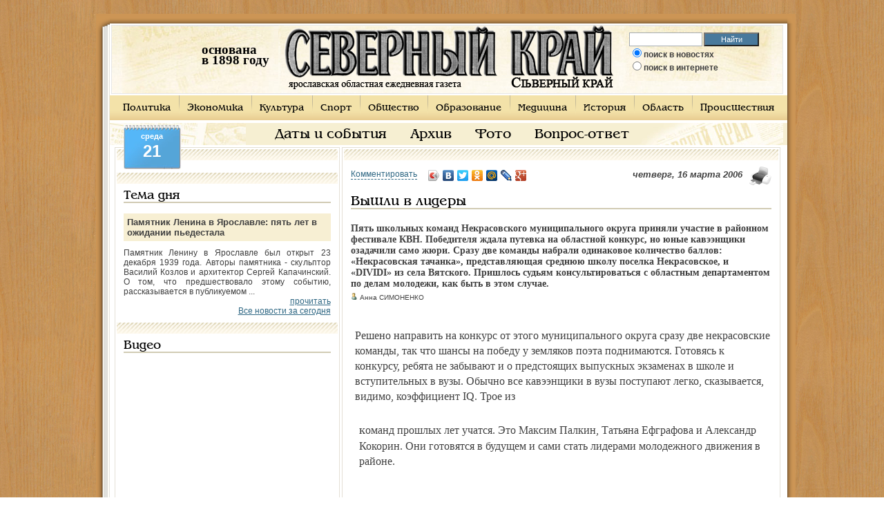

--- FILE ---
content_type: text/html; charset=utf-8
request_url: http://www.sevkray.ru/news/5/2302/
body_size: 9258
content:

<!DOCTYPE html PUBLIC "-//W3C//DTD XHTML 1.0 Transitional//EN" "http://www.w3.org/TR/xhtml1/DTD/xhtml1-transitional.dtd">
<html xmlns="http://www.w3.org/1999/xhtml">
    <head>
	<title>Вышли в лидеры</title>
	<meta http-equiv="Content-Type" content="text/html; charset=utf8" />
	<meta name="KeyWords" content="Вышли в лидеры" />
	<meta name="Description" content="Пять школьных команд Некрасовского муниципального округа приняли участие в районном фестивале КВН" />
	<meta name="Author" content="Оптима-Сервис" />
	<meta name="Generator" content="SKY CMS" />
	<meta name="robots" content="all" />
	<meta property="og:title" content="Вышли в лидеры" />
	<meta property="og:description" content="Пять школьных команд Некрасовского муниципального округа приняли участие в районном фестивале КВН" />
		<link rel="shortcut icon" href="/favicon.ico" />
	<link href="/css/style3.css?v3" rel="stylesheet" type="text/css" />
	<script type="text/javascript" src="/cssjs.php?type=javascript&files=jquery.js,lightbox.js,js.js,validatorsList.js,calendar.js,calendar-en.js,calendar-setup_stripped.js,jquery.scrollTo.js"></script>
	<!--[if IE]> <link href="/css/ie.css" rel="stylesheet" type="text/css"> <![endif]-->
	<script src="http://loginza.ru/js/widget.js" type="text/javascript"></script>
	<script type="text/javascript">
	var _gaq = _gaq || [];
	_gaq.push(['_setAccount', 'UA-30777339-1']);
	_gaq.push(['_trackPageview']);

	(function() {
		var ga = document.createElement('script'); ga.type = 'text/javascript'; ga.async = true;
		ga.src = ('https:' == document.location.protocol ? 'https://ssl' : 'http://www') + '.google-analytics.com/ga.js';
		var s = document.getElementsByTagName('script')[0]; s.parentNode.insertBefore(ga, s);
	})();
	</script>
    </head>
    <body id="sevkray">
	    <div id="contentHtml">
		<table width="1003" cellpadding="0" cellspacing="0" id="htmls">
		    <tr>
			<td class="shadow_top_lt"></td>
			<td class="shadow_top"></td>
			<td width="29" class="shadow_top_rt">&nbsp;&nbsp;&nbsp;&nbsp;</td>
		    </tr><tr valign="top">
    <td width="20px" class="shadow_left"><div></div></td>
    <td width="973">
	<table width="973" cellpadding="0" cellspacing="0" id="header">
	    <tr>
		<td>
		    <table cellpadding="0" cellspacing="0" align="center"><tr><td>
				
				<div class="flash">
				    <object classid="clsid:d27cdb6e-ae6d-11cf-96b8-444553540000" codebase="http://download.macromedia.com/pub/shockwave/cabs/flash/swflash.cab#version=9,0,0,0" width="99" height="93" align="middle">
					<param name="allowScriptAccess" value="sameDomain" />
					<param name="allowFullScreen" value="false" />
					<param name="movie" value="/img/clock.swf" /><param name="quality" value="best" /><param name="wmode" value="transparent" /><param name="bgcolor" value="#ffffff" /><embed src="/img/clock.swf" quality="best" wmode="transparent" bgcolor="#ffffff" width="99" height="93" name="countdown" align="middle" allowScriptAccess="sameDomain" allowFullScreen="false" type="application/x-shockwave-flash" pluginspage="http://www.macromedia.com/go/getflashplayer" />
				    </object>
				    <div class="data"><p><b>основана<br/>в 1898 году</p></div>
				</div>

				<div id="logo">
				    				    <a href="/"><img src="/img/logo.gif" alt="Северный Край" /></a>
				    				</div>

				<div id="search">
				    <form onsubmit="if($('#sWord').val()){if($('#s1').attr('checked'))document.location = '/search/go/'+$('#sWord').val()+'/';else document.location = 'http://www.google.ru/search?q='+$('#sWord').val();} else alert('Введите текст для поиска');return false;">
					<input type="text" name="search" class="sr" id="sWord" />
					<input type="button" value="Найти" class="button" onclick="if($('#sWord').val()){if($('#s1').attr('checked'))document.location = '/search/go/'+$('#sWord').val()+'/';else document.location = 'http://www.google.ru/search?q='+$('#sWord').val();} else alert('Введите текст для поиска');return false;" />
					<div class="rad">
					    <input id="s1" type="radio" name="where" value="site" checked="true" /><label for="s1">поиск в новостях</label><br />
					    <input id="s2" type="radio" name="where" value="google"  /><label for="s2">поиск в интернете</label>
					</div>
				    </form>
				</div>
				
			    </td></tr></table>
		</td>
	    </tr>
	</table><div id="mUp">
    <ul>
    	<li class="f"><a href="/news/1/">Политика</a></li>    		<li><a href="/news/2/">Экономика</a></li>    		<li><a href="/news/3/">Культура</a></li>    		<li><a href="/news/4/">Спорт</a></li>    		<li><a href="/news/5/">Общество</a></li>    		<li><a href="/news/7/">Образование</a></li>    		<li><a href="/news/8/">Медицина</a></li>    		<li><a href="/news/9/">История</a></li>    		<li><a href="/news/10/">Область</a></li>    		<li><a href="/news/11/">Происшествия</a></li>        </ul>
</div><div id="mDown">
    <ul>
    	<li><a href="/events/">Даты и события</a></li>
    	<li><a href="/archive/">Архив</a></li>
    	<li><a href="/news/photo/">Фото</a></li>
    	<li><a href="/callback/">Вопрос-ответ</a></li>
        </ul>
</div><div class="dayIndex">
    <span class="sp1">среда</span>
    <span class="sp2">21</span>
</div>    <table width="973" cellpadding="0" cellspacing="3" id="content">
	<tr valign="top">
	    <td width="30%" id="left">
        <div id="direct">
		<div class="border" id="bblock"><br/>
	    		<!-- Яндекс.Директ -->
<div id="yandex_ad3"></div>
<script type="text/javascript">
(function(w, d, n, s, t) {
    w[n] = w[n] || [];
    w[n].push(function() {
        Ya.Direct.insertInto(61875, "yandex_ad3", {
            site_charset: "utf-8",
            ad_format: "direct",
            font_size: 1.1,
            type: "flat",
            border_type: "block",
            limit: 3,
            title_font_size: 3,
            site_bg_color: "F4F0E7",
            header_bg_color: "FEEAC7",
            bg_color: "FFFFFF",
            border_color: "FBE5C0",
            title_color: "306884",
            url_color: "306884",
            all_color: "306884",
            text_color: "000000",
            hover_color: "0066FF",
            favicon: true
        });
    });
    t = d.documentElement.firstChild;
    s = d.createElement("script");
    s.type = "text/javascript";
    s.src = "http://an.yandex.ru/system/context.js";
    s.setAttribute("async", "true");
    t.insertBefore(s, t.firstChild);
})(window, document, "yandex_context_callbacks");
</script>
			</div>
		<div id="newsday">
    <div class="border">
	<span class="h">Тема дня</span>
	<div class="title">Памятник Ленина в Ярославле: пять лет в ожидании пьедестала</div>
	<p>Памятник Ленину в Ярославле был открыт 23 декабря 1939 года. Авторы памятника - скульптор Василий Козлов и архитектор Сергей Капачинский. О том, что предшествовало этому событию, рассказывается в публикуемом ...</p>
	<p class="p1"><a href="/news/13/63016/">прочитать</a></p>
	<p class="p1"><a href='/news/'>Все новости за сегодня</a></p>
    </div>
</div>
	<div class="border">
		<span class="h">Видео</span>
		<iframe width="300" height="225" src="http://www.youtube.com/embed/Kdlj8SZw86g?rel=0" frameborder="0" allowfullscreen></iframe>
	</div>
	<div class="border">
	    <span class="h">Управление</span>
	    <div id="calendar-container"></div>
	</div>
    </div>
    <div class="poll">
    <div class="border">
	<span class="h">Вопрос дня</span>
	<div class="title">Как Вы считаете, две российские революции 1917 года - это </div>
	<form action="" method="post" id="pollOnIndex">
	    <ul>
				<li><input id="poll0" onchange="pollVote($(this))" name='answer' type='radio' value='0'/><label for="poll0">Величайшее событие ХХ века, принёсшее свободу и счастье народам России</label></li>
				<li><input id="poll1" onchange="pollVote($(this))" name='answer' type='radio' value='1'/><label for="poll1">Величайшее разочарование ХХ века, доказавшее невозможность построения справедливого государства</label></li>
				<li><input id="poll2" onchange="pollVote($(this))" name='answer' type='radio' value='2'/><label for="poll2">Величайшее преступление ХХ века, ставшее причиной гибели миллионов людей</label></li>
				<li><input id="poll3" onchange="pollVote($(this))" name='answer' type='radio' value='3'/><label for="poll3">Величайшее в ХХ веке предательство правящего класса</label></li>
				<li><input id="poll4" onchange="pollVote($(this))" name='answer' type='radio' value='4'/><label for="poll4">Величайшая в ХХ веке провокация иностранных спецслужб</label></li>
				<li><input id="poll5" onchange="pollVote($(this))" name='answer' type='radio' value='5'/><label for="poll5">Величайшая глупость ХХ века, поскольку участники революций не осознавали последствий ими совершённого</label></li>
				<li><input id="poll6" onchange="pollVote($(this))" name='answer' type='radio' value='6'/><label for="poll6">Всего лишь не удавшийся социальный эксперимент </label></li>
				<li><input id="poll7" onchange="pollVote($(this))" name='answer' type='radio' value='7'/><label for="poll7">Следствие преступной слабости государственной власти</label></li>
				<li><input id="poll8" onchange="pollVote($(this))" name='answer' type='radio' value='8'/><label for="poll8">Неудачное стечение обстоятельств, при котором события развивались спонтанно</label></li>
			    </ul>
	    <input type="hidden" id="pollAnswer" value="-1"/>
	</form>
	<div class="but">
		<input style="cursor: pointer;" type="button" value="Ответить" class="button" name="sub" onclick="pollSend(129)" />
		<input style="cursor: pointer;" type="button" value="Результаты" class="button" name="sub2" onclick="pollSend(129,1)" />
	    <a href="/poll/old/" class="a1">Архив</a>
	</div>
    </div>
</div>    <div id="photo">
    <div class="border">
	<span class="h">Фото дня</span>
	<a href="/files/1/600/24023.jpg" rel="imb"><img src="/files/1/200/24023.jpg" alt="DSCN5136 (2).jpg" /></a><br />
	<p></p>
	<a href="/news/photo/">Все фотографии</a>
    </div>
</div>
        <div class="border" style="text-align: center;"><br/>
        	<a href="/banner/click/1200/" class="baner"><img src="/files/1/300/24107.jpg" /></a>
    <div style="clear: both;"></div><br/>
        	<a href="/banner/click/800/" class="baner"><img src="/files/1/300/24093.jpg" /></a>
    <div style="clear: both;"></div><br/>
        	<a href="/banner/click/427/" class="baner"><img src="/files/1/300/24122.jpg" /></a>
    <div style="clear: both;"></div><br/>
        	<a href="/banner/click/314/" class="baner"><img src="/files/1/300/24124.jpg" /></a>
    <div style="clear: both;"></div><br/>
    </div>
    <div class="border" style="text-align: center">
    <span class="h" style="text-align: left;">Люди <a href="/search/" style="font-size: 18px;">ищут</a></span>
    	<!--the_keys_cloud-->
		
</div>	<div style="text-align: center"><script async="async" src="https://w.uptolike.com/widgets/v1/zp.js?pid=tl9d01dbf4e2f302f58dd22fcd5168a4177472cba9" type="text/javascript"></script></div></td>	    <td id="center" width="70%">
	    <div id="newspage">
	    <div class="border" style="min-width: 600px">
	<br/>
	<noindex><a rel="nofollow" style="float: right;margin-left: 10px;" href="/news/5/2302/print/" target="_blank"><img src="/img/print.gif" alt="на печать" /></a></noindex>
	<script type="text/javascript" src="//yandex.st/share/share.js" charset="utf-8"></script>
	<p style="float: left; font-size: 14px;"><a href="#comments" class="anc">Комментировать</a></p>	<div style="float: left; padding-left: 10px;" class="yashare-auto-init" data-yashareType="icon" data-yashareQuickServices="vkontakte,facebook,twitter,odnoklassniki,moimir,lj,gplus"></div>
	<p class="date">четверг, 16 марта 2006</p>
	<h1>Вышли в лидеры</h1>
	<!-- 468*60 Advertur.ru start -->
	<script type="text/javascript" src="//ddnk.advertur.ru/v1/code.js?id=65991"></script>
	<!-- 468*60 Advertur.ru end -->
	<div style="clear: both;"></div>
		        <div class="brief">
	    	    <p>Пять школьных команд Некрасовского муниципального округа приняли участие в районном фестивале КВН. Победителя ждала путевка на областной конкурс,  но юные кавээнщики озадачили само жюри. Сразу две команды набрали одинаковое количество баллов: «Некрасовская тачанка», представляющая среднюю школу поселка Некрасов­ское, и «DIVIDI» из села Вятского. Пришлось судьям консультироваться с областным департаментом по делам молодежи, как быть в этом случае.</p>
	</div>
        <p class="athr">
		<img title="автор" alt="автор" src="/img/author.gif" /> Анна СИМОНЕНКО						</p>
	<p style="clear: both">&nbsp;</p>
	<div class="newsContent" id="hypercontext">
	    	    <index><!--htracer_context_links--><p><div align="Left">Решено направить на конкурс от этого муниципального округа сразу две некрасовские команды, так что шансы на победу у земляков поэта поднимаются. Готовясь к конкурсу, ребята не забывают и о предстоящих выпускных экзаменах в школе и вступительных в вузы. Обычно все кавээнщики в вузы поступают легко, сказывается, видимо, коэффициент IQ. Трое из </p><p>команд прошлых лет учатся. Это Максим Палкин, Татьяна Ефграфова и Александр Кокорин. Они готовятся в будущем и сами стать лидерами молодежного движения в районе. </div><br></p><!--/htracer_context_links--></index>
	</div>
				<div style="clear: both;"></div>
		<span class="h"><span>Читайте также</span></span>
		<ul class="readRelated">
						<li><span class="date">15.04.2010</span> <a href="/news/10/19704/">Делай, как они</a>Впервые в регионе состоялся областной фестиваль объединений работающей молодёжи Ярославской области, в котором приняли участие двадцать команд из городов</li>
						<li><span class="date">30.10.2007</span> <a href="/news/3/10306/">Речники обошли кадетов</a>В минувшую пятницу у Вечного огня в Ярославле состоялся смотр­конкурс «почетных нарядов на посту № 1». 13 команд, прошедших отборочный этап, соревновались</li>
						<li><span class="date">26.11.2005</span> <a href="/news/10/849/">Теркин снова в лидерах</a>Василий Владимирович Теркин, директор мышкинского Дома ремесел, стал дипломантом всероссийского конкурса лидеров и руководителей молодежных и детских общественных</li>
						<li><span class="date">13.04.2005</span> <a href="/news/4/54285/">Дельфийцы, на выход!
</a>Готова ярославская заявка на участие в конкурсах IV международных молодежных Дельфийских игр, которые пройдут в Рязани со 2 по 7 мая.</li>
						<li><span class="date">17.06.2004</span> <a href="/news/4/44344/">Каждому – магнитофон
</a>В Омске прошел заключительный этап всероссийского конкурса юных инспекторов дорожного движения «Безопасное колесо».
Его открытие  состоялось в Ледовом</li>
						<li><span class="date">17.08.2002</span> <a href="/news/4/30198/">"Шинник" принимает лидера
</a>В воскресенье, 18 августа, в 18 часов ярославский "Шинник" принимает на своем поле лидера чемпионата России - московскую команду "Локомотив".
</li>
					</ul>
			    <div id="anc_comments" style="clear: both"></div>
	    	    <div>
	    <!-- Яндекс.Директ -->
	    <div id="yandex_ad2"></div>
	    <script type="text/javascript">
	    (function(w, d, n, s, t) {
		w[n] = w[n] || [];
		w[n].push(function() {
		    Ya.Direct.insertInto(61875, "yandex_ad2", {
			site_charset: "utf-8",
			ad_format: "direct",
			font_size: 1.1,
			type: "horizontal",
			border_type: "block",
			limit: 3,
			title_font_size: 2,
			site_bg_color: "F4F0E7",
			header_bg_color: "FEEAC7",
			bg_color: "F7EFD3",
			border_color: "FBE5C0",
			title_color: "306884",
			url_color: "306884",
			all_color: "306884",
			text_color: "000000",
			hover_color: "0066FF",
			favicon: true
		    });
		});
		t = d.documentElement.firstChild;
		s = d.createElement("script");
		s.type = "text/javascript";
		s.src = "http://an.yandex.ru/system/context.js";
		s.setAttribute("async", "true");
		t.insertBefore(s, t.firstChild);
	    })(window, document, "yandex_context_callbacks");
	    </script></div>
	    	
	<div style="clear: both"></div>
		<a name="comments"></a>
	<span class="h"><span>Комментарии</span></span>
	<div style="clear: both;"></div>
	<div class="comments">
		</div>
	<a name="add"></a>
	<div class="commentBox">
	    <a name="commentsAdd"></a>
	    <p>
		<a onclick="$('#updatesFormDiv').css('display','none');$('#commentFormDiv').css('display','block');$('#writeComment').attr('class','hardLink');$('#signForUpdates').attr('class','anc');return false;" id="writeComment" href="" class="hardLink">Написать комментарий</a>
    		<a onclick="$('#commentFormDiv').css('display','none');$('#updatesFormDiv').css('display','block');$('#signForUpdates').attr('class','hardLink');$('#writeComment').attr('class','anc');return false;" id="signForUpdates" href="" class="anc" style="margin-left: 10px;">Подписаться на обновления</a>
	    </p>
	    <p>&nbsp;</p>

	    <div id="commentFormDiv">
				<noindex><a rel="nofollow" title="Вход через почту или социальные сети" href="http://loginza.ru/api/widget?token_url=http%3A%2F%2Fwww.sevkray.ru%2Freader%2Flogin%2F%3FretPath%3D%2Fnews%2F5%2F2302%2F%23comments&lang=ru&providers_set=yandex,mailru,twitter,vkontakte,facebook,odnoklassniki,google,rambler,openid"><img src="http://loginza.ru/img/sign_in_button_gray.gif" alt="Войти через loginza" style="vertical-align:middle;" /></a></noindex>
		или введите имя:
		<input value="" type="text" name="author" id="cmAuthor" value=""/>
		<p>&nbsp;</p>
		<label for="cmText">Сообщение:</label>
				<p style="display: none" id="answerTo"></p><input id="answerToId" type="hidden" value="" />
		<textarea rows="4" name="text" id="cmText"></textarea>
		<input type="button" value="отправить" onclick="return sendComment($('#cmAuthor'),$('#cmText'),'news','2302',$(this),$('#answerToId'));" />
		<span id="actionTxt" style="display: none;"></span>
	    </div>
	    
	    <div id="updatesFormDiv" style="display: none;">
		<strong>Заинтересовались дискуссией?</strong>
		<p>Впишите в поле ниже свой адрес электронной почты, чтобы получать сообщение о добавлении новых комментариев.</p><br/>
		<label for="cmAuthor">Email:</label>
		<input value="" type="text" name="email" id="cmEmail"/><p>&nbsp;</p>
		<input type="button" value="подписаться" onclick="return sendEmailForUpdates($('#cmEmail'),'news','2302',$(this));" />
	    </div>
	</div>
			<div style="clear: both;"></div>
	<span class="h"><span>В этой рубрике сегодня читают</span></span>
	<ul class="readMore">
	    	    <li><a href="/news/5/13932/">«Медведи» покорили Европу</a>Членов ярославского мотоклуба «Чёрные медведи» провожали в мотопробег по Европе заместитель мэра Людмила </li>
	    	    <li><a href="/news/5/29542/">Ремонт - в жесткие рамки
</a>Как правило, ремонт водопроводных, отопительных или других инженерных коммуникаций невозможен без проведения </li>
	    	    <li><a href="/news/5/60639/">Где эта Индия?</a>Больно слышать или читать о том, что где-то от нерадивости мельчают озёра и реки, вырубаются леса, пустеют </li>
	    	</ul>
	    </div>
</div>	    </td>
	</tr>
	<tr>
	    <td colspan="3">
    <table cellpadding="0" cellspacing="0" width="100%" id="footer">
	<tr valign="top">
	    <td width="40%">
    <div id="bank">
	<div class="title">Курс ЦБ РФ на <b class="b1">21.01.2026</b></div>
	<ul>
	    <li style="float:right; margin: 0px 30px 10px 0px;font-size:10px">
		При цитировании материалов в сети Интернет,<br/> гиперссылка на www.sevkray.ru обязательна.<br/> Ссылка не должна быть закрыта к индексации<br/> поисковыми машинами.
	    </li>
	    <li><b>EUR</b>  <b class="b1">91,1954</b></li>
	    <li><b>USD</b>  <b class="b1">77,8247</b></li>
	    <li><b>EUR/USD</b>  <b class="b1">1.18</b></li>
	</ul>
    </div>
</td>	    <td>
		<div id="count">
		    <div class="title"><b>Наши позиции</b></div>
		    <table><tr><td><noindex>
				<!--LiveInternet counter--><script type="text/javascript"><!--
				    document.write("<a href='http://www.liveinternet.ru/click' "+
					"target=_blank><img src='//counter.yadro.ru/hit?t16.3;r"+
					escape(document.referrer)+((typeof(screen)=="undefined")?"":
					";s"+screen.width+"*"+screen.height+"*"+(screen.colorDepth?
					screen.colorDepth:screen.pixelDepth))+";u"+escape(document.URL)+
					";h"+escape(document.title.substring(0,80))+";"+Math.random()+
					"' alt='' title='LiveInternet: показано число просмотров за 24"+
					" часа, посетителей за 24 часа и за сегодня' "+
					"border='0' width='88' height='31'><\/a>")
				    //--></script><!--/LiveInternet-->
				    <!-- begin of Top100 code -->

		    </noindex>
		    </td><td>Качественное <a href="#" onclick="document.location = 'http://www.os76.ru/';">создание и продвижение сайтов по Ярославлю </a> и другим городам.</td></tr></table>
		</div>
	    </td>
	    <td width="20%" class="td1">
		<div id="partner">
		    <div class="title"><b>На правах рекламы</b></div>
		    <script type="text/javascript">
<!--
var _acic={dataProvider:10};(function(){var e=document.createElement("script");e.type="text/javascript";e.async=true;e.src="https://www.acint.net/aci.js";var t=document.getElementsByTagName("script")[0];t.parentNode.insertBefore(e,t)})()
//-->
</script>		</div>
	    </td>
	</tr>
    </table>
</td>	</tr>
    </table>
</td>
<td width="10px" class="shadow_right"></td>
</tr>
<tr bgcolor="#CA9454">
    <td class="shadow_bottom_lt"></td>
    <td class="shadow_bottom"></td>
    <td class="shadow_bottom_rt"></td>
</tr>
</table>
</div>
<script>
    function dateChanged(calendar) {
	if (calendar.dateClicked) {
	    var y = calendar.date.getFullYear()+"";
	    var m = calendar.date.getMonth()+1+"";
	    var d = calendar.date.getDate()+"";

	    if (d.length == 1) d = "0"+d;
	    if (m.length == 1) m = "0"+m;


	    window.location = "/archive/"+d+m+y+"/";
	}
    };
    
        var dateArray = new Array();
    dateArray["m"] = 01;
    dateArray["d"] = 21;
    dateArray["y"] = 2026;
    Calendar.setup({flat : "calendar-container",ifFormat : "%d.%m.%Y",weekNumbers : false,flatCallback : dateChanged,date : dateArray["m"]+"/"+dateArray["d"]+"/"+dateArray["y"] });	
    </script>
<!-- Yandex.Metrika counter -->
<div style="display:none;"><script type="text/javascript">
(function(w, c) {
    (w[c] = w[c] || []).push(function() {
        try {
            w.yaCounter4492630 = new Ya.Metrika(4492630);
             yaCounter4492630.clickmap(true);
             yaCounter4492630.trackLinks(true);

        } catch(e) { }
    });
})(window, 'yandex_metrika_callbacks');
</script></div>
<script src="//mc.yandex.ru/metrika/watch.js" type="text/javascript" defer="defer"></script>
<noscript><div style="position:absolute"><img src="//mc.yandex.ru/watch/4492630" alt="" /></div></noscript>
<!-- /Yandex.Metrika counter -->
<script async="async" src="https://w.uptolike.com/widgets/v1/zp.js?pid=43266"></script>
</body>
</html>

--- FILE ---
content_type: application/javascript;charset=utf-8
request_url: https://w.uptolike.com/widgets/v1/version.js?cb=cb__utl_cb_share_1769018593123825
body_size: 396
content:
cb__utl_cb_share_1769018593123825('1ea92d09c43527572b24fe052f11127b');